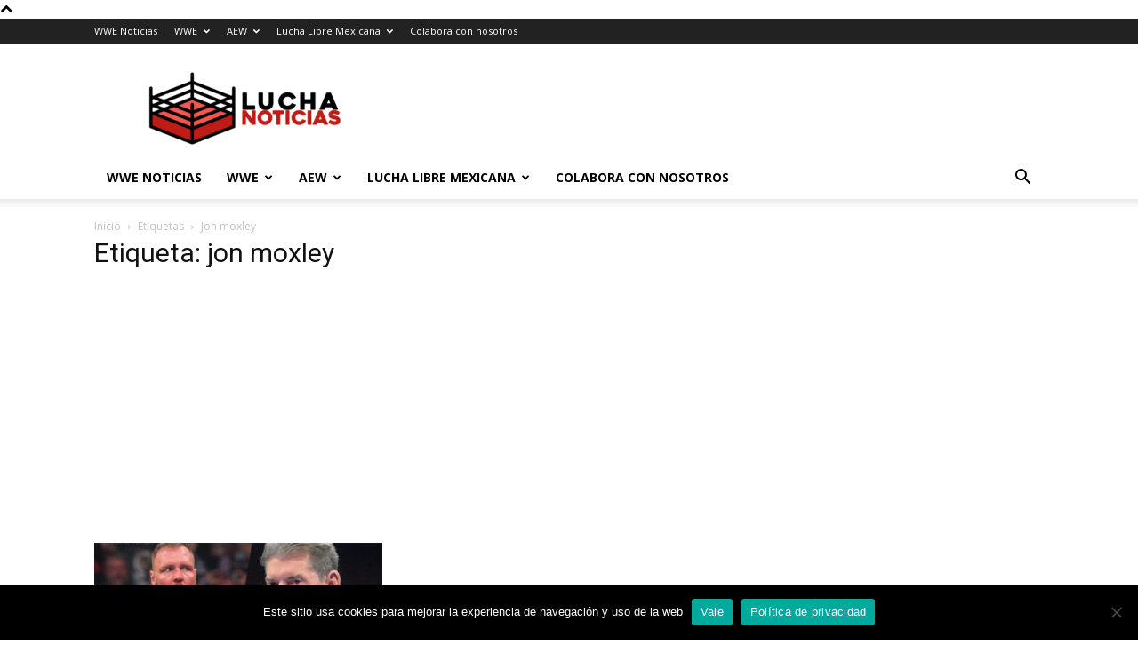

--- FILE ---
content_type: text/html; charset=UTF-8
request_url: https://luchanoticias.com/tag/jon-moxley/
body_size: 21893
content:
<!doctype html >
<!--[if IE 8]>    <html class="ie8" lang="en"> <![endif]-->
<!--[if IE 9]>    <html class="ie9" lang="en"> <![endif]-->
<!--[if gt IE 8]><!--> <html dir="ltr" lang="es" prefix="og: https://ogp.me/ns#"> <!--<![endif]-->
<head>
    
    <meta charset="UTF-8" />
    <meta name="viewport" content="width=device-width, initial-scale=1.0">
    <link rel="pingback" href="https://luchanoticias.com/xmlrpc.php" />
    	<style>img:is([sizes="auto" i], [sizes^="auto," i]) { contain-intrinsic-size: 3000px 1500px }</style>
	
		<!-- All in One SEO 4.6.0 - aioseo.com -->
		<title>jon moxley - Lucha Noticias</title>
		<meta name="robots" content="max-image-preview:large" />
		<link rel="canonical" href="https://luchanoticias.com/tag/jon-moxley/" />
		<meta name="generator" content="All in One SEO (AIOSEO) 4.6.0" />
		<script type="application/ld+json" class="aioseo-schema">
			{"@context":"https:\/\/schema.org","@graph":[{"@type":"BreadcrumbList","@id":"https:\/\/luchanoticias.com\/tag\/jon-moxley\/#breadcrumblist","itemListElement":[{"@type":"ListItem","@id":"https:\/\/luchanoticias.com\/#listItem","position":1,"name":"Inicio","item":"https:\/\/luchanoticias.com\/","nextItem":"https:\/\/luchanoticias.com\/tag\/jon-moxley\/#listItem"},{"@type":"ListItem","@id":"https:\/\/luchanoticias.com\/tag\/jon-moxley\/#listItem","position":2,"name":"jon moxley","previousItem":"https:\/\/luchanoticias.com\/#listItem"}]},{"@type":"CollectionPage","@id":"https:\/\/luchanoticias.com\/tag\/jon-moxley\/#collectionpage","url":"https:\/\/luchanoticias.com\/tag\/jon-moxley\/","name":"jon moxley - Lucha Noticias","inLanguage":"es-MX","isPartOf":{"@id":"https:\/\/luchanoticias.com\/#website"},"breadcrumb":{"@id":"https:\/\/luchanoticias.com\/tag\/jon-moxley\/#breadcrumblist"}},{"@type":"Organization","@id":"https:\/\/luchanoticias.com\/#organization","name":"Lucha Noticias","url":"https:\/\/luchanoticias.com\/"},{"@type":"WebSite","@id":"https:\/\/luchanoticias.com\/#website","url":"https:\/\/luchanoticias.com\/","name":"Lucha Noticias","description":"Lucha Noticias \u2013 WWE Noticias y Ultimos Rumores RAW, SmackDown, NXT, AAA ,CMLL","inLanguage":"es-MX","publisher":{"@id":"https:\/\/luchanoticias.com\/#organization"}}]}
		</script>
		<!-- All in One SEO -->

<link rel="icon" type="image/png" href="http://luchanoticias.com/wp-content/uploads/2021/11/Final-Rojo-PNG-257x300.png">
	<!-- This site is optimized with the Yoast SEO plugin v22.4 - https://yoast.com/wordpress/plugins/seo/ -->
	<meta name="description" content="Artículos realizados por Lucha Noticias con la etiqueta:" />
	<meta property="og:locale" content="es_MX" />
	<meta property="og:type" content="article" />
	<meta property="og:title" content="- Lucha Noticias" />
	<meta property="og:description" content="Artículos realizados por Lucha Noticias con la etiqueta:" />
	<meta property="og:url" content="https://luchanoticias.com/tag/jon-moxley/" />
	<meta property="og:site_name" content="Lucha Noticias" />
	<meta name="twitter:card" content="summary_large_image" />
	<meta name="twitter:site" content="@lucha_noticias" />
	<script type="application/ld+json" class="yoast-schema-graph">{"@context":"https://schema.org","@graph":[{"@type":"CollectionPage","@id":"https://luchanoticias.com/tag/jon-moxley/","url":"https://luchanoticias.com/tag/jon-moxley/","name":"- Lucha Noticias","isPartOf":{"@id":"https://luchanoticias.com/#website"},"primaryImageOfPage":{"@id":"https://luchanoticias.com/tag/jon-moxley/#primaryimage"},"image":{"@id":"https://luchanoticias.com/tag/jon-moxley/#primaryimage"},"thumbnailUrl":"https://luchanoticias.com/wp-content/uploads/2019/05/jon-moxley-2.jpg","description":"Artículos realizados por Lucha Noticias con la etiqueta:","inLanguage":"es"},{"@type":"ImageObject","inLanguage":"es","@id":"https://luchanoticias.com/tag/jon-moxley/#primaryimage","url":"https://luchanoticias.com/wp-content/uploads/2019/05/jon-moxley-2.jpg","contentUrl":"https://luchanoticias.com/wp-content/uploads/2019/05/jon-moxley-2.jpg","width":750,"height":393},{"@type":"WebSite","@id":"https://luchanoticias.com/#website","url":"https://luchanoticias.com/","name":"Lucha Noticias","description":"Lucha Noticias – WWE Noticias y Ultimos Rumores RAW, SmackDown, NXT, AAA ,CMLL","publisher":{"@id":"https://luchanoticias.com/#organization"},"potentialAction":[{"@type":"SearchAction","target":{"@type":"EntryPoint","urlTemplate":"https://luchanoticias.com/?s={search_term_string}"},"query-input":"required name=search_term_string"}],"inLanguage":"es"},{"@type":"Organization","@id":"https://luchanoticias.com/#organization","name":"Lucha Noticias","url":"https://luchanoticias.com/","logo":{"@type":"ImageObject","inLanguage":"es","@id":"https://luchanoticias.com/#/schema/logo/image/","url":"https://luchanoticias.com/wp-content/uploads/2021/11/FinalPNG-Horizaontal.png","contentUrl":"https://luchanoticias.com/wp-content/uploads/2021/11/FinalPNG-Horizaontal.png","width":2555,"height":1022,"caption":"Lucha Noticias"},"image":{"@id":"https://luchanoticias.com/#/schema/logo/image/"},"sameAs":["https://www.facebook.com/luchanoticias","https://twitter.com/lucha_noticias","https://www.instagram.com/luchanoticias/","https://youtube.com/c/LuchaNoticias"]}]}</script>
	<!-- / Yoast SEO plugin. -->


<link rel='dns-prefetch' href='//fonts.googleapis.com' />
<link rel="alternate" type="application/rss+xml" title="Lucha Noticias &raquo; Feed" href="https://luchanoticias.com/feed/" />
<link rel="alternate" type="application/rss+xml" title="Lucha Noticias &raquo; jon moxley RSS de la etiqueta" href="https://luchanoticias.com/tag/jon-moxley/feed/" />
		<!-- This site uses the Google Analytics by MonsterInsights plugin v8.25.0 - Using Analytics tracking - https://www.monsterinsights.com/ -->
							<script src="//www.googletagmanager.com/gtag/js?id=G-56RPD8K20W"  data-cfasync="false" data-wpfc-render="false" type="text/javascript" async></script>
			<script data-cfasync="false" data-wpfc-render="false" type="text/javascript">
				var mi_version = '8.25.0';
				var mi_track_user = true;
				var mi_no_track_reason = '';
								var MonsterInsightsDefaultLocations = {"page_location":"https:\/\/luchanoticias.com\/tag\/jon-moxley\/"};
				if ( typeof MonsterInsightsPrivacyGuardFilter === 'function' ) {
					var MonsterInsightsLocations = (typeof MonsterInsightsExcludeQuery === 'object') ? MonsterInsightsPrivacyGuardFilter( MonsterInsightsExcludeQuery ) : MonsterInsightsPrivacyGuardFilter( MonsterInsightsDefaultLocations );
				} else {
					var MonsterInsightsLocations = (typeof MonsterInsightsExcludeQuery === 'object') ? MonsterInsightsExcludeQuery : MonsterInsightsDefaultLocations;
				}

								var disableStrs = [
										'ga-disable-G-56RPD8K20W',
									];

				/* Function to detect opted out users */
				function __gtagTrackerIsOptedOut() {
					for (var index = 0; index < disableStrs.length; index++) {
						if (document.cookie.indexOf(disableStrs[index] + '=true') > -1) {
							return true;
						}
					}

					return false;
				}

				/* Disable tracking if the opt-out cookie exists. */
				if (__gtagTrackerIsOptedOut()) {
					for (var index = 0; index < disableStrs.length; index++) {
						window[disableStrs[index]] = true;
					}
				}

				/* Opt-out function */
				function __gtagTrackerOptout() {
					for (var index = 0; index < disableStrs.length; index++) {
						document.cookie = disableStrs[index] + '=true; expires=Thu, 31 Dec 2099 23:59:59 UTC; path=/';
						window[disableStrs[index]] = true;
					}
				}

				if ('undefined' === typeof gaOptout) {
					function gaOptout() {
						__gtagTrackerOptout();
					}
				}
								window.dataLayer = window.dataLayer || [];

				window.MonsterInsightsDualTracker = {
					helpers: {},
					trackers: {},
				};
				if (mi_track_user) {
					function __gtagDataLayer() {
						dataLayer.push(arguments);
					}

					function __gtagTracker(type, name, parameters) {
						if (!parameters) {
							parameters = {};
						}

						if (parameters.send_to) {
							__gtagDataLayer.apply(null, arguments);
							return;
						}

						if (type === 'event') {
														parameters.send_to = monsterinsights_frontend.v4_id;
							var hookName = name;
							if (typeof parameters['event_category'] !== 'undefined') {
								hookName = parameters['event_category'] + ':' + name;
							}

							if (typeof MonsterInsightsDualTracker.trackers[hookName] !== 'undefined') {
								MonsterInsightsDualTracker.trackers[hookName](parameters);
							} else {
								__gtagDataLayer('event', name, parameters);
							}
							
						} else {
							__gtagDataLayer.apply(null, arguments);
						}
					}

					__gtagTracker('js', new Date());
					__gtagTracker('set', {
						'developer_id.dZGIzZG': true,
											});
					if ( MonsterInsightsLocations.page_location ) {
						__gtagTracker('set', MonsterInsightsLocations);
					}
										__gtagTracker('config', 'G-56RPD8K20W', {"forceSSL":"true","link_attribution":"true"} );
															window.gtag = __gtagTracker;										(function () {
						/* https://developers.google.com/analytics/devguides/collection/analyticsjs/ */
						/* ga and __gaTracker compatibility shim. */
						var noopfn = function () {
							return null;
						};
						var newtracker = function () {
							return new Tracker();
						};
						var Tracker = function () {
							return null;
						};
						var p = Tracker.prototype;
						p.get = noopfn;
						p.set = noopfn;
						p.send = function () {
							var args = Array.prototype.slice.call(arguments);
							args.unshift('send');
							__gaTracker.apply(null, args);
						};
						var __gaTracker = function () {
							var len = arguments.length;
							if (len === 0) {
								return;
							}
							var f = arguments[len - 1];
							if (typeof f !== 'object' || f === null || typeof f.hitCallback !== 'function') {
								if ('send' === arguments[0]) {
									var hitConverted, hitObject = false, action;
									if ('event' === arguments[1]) {
										if ('undefined' !== typeof arguments[3]) {
											hitObject = {
												'eventAction': arguments[3],
												'eventCategory': arguments[2],
												'eventLabel': arguments[4],
												'value': arguments[5] ? arguments[5] : 1,
											}
										}
									}
									if ('pageview' === arguments[1]) {
										if ('undefined' !== typeof arguments[2]) {
											hitObject = {
												'eventAction': 'page_view',
												'page_path': arguments[2],
											}
										}
									}
									if (typeof arguments[2] === 'object') {
										hitObject = arguments[2];
									}
									if (typeof arguments[5] === 'object') {
										Object.assign(hitObject, arguments[5]);
									}
									if ('undefined' !== typeof arguments[1].hitType) {
										hitObject = arguments[1];
										if ('pageview' === hitObject.hitType) {
											hitObject.eventAction = 'page_view';
										}
									}
									if (hitObject) {
										action = 'timing' === arguments[1].hitType ? 'timing_complete' : hitObject.eventAction;
										hitConverted = mapArgs(hitObject);
										__gtagTracker('event', action, hitConverted);
									}
								}
								return;
							}

							function mapArgs(args) {
								var arg, hit = {};
								var gaMap = {
									'eventCategory': 'event_category',
									'eventAction': 'event_action',
									'eventLabel': 'event_label',
									'eventValue': 'event_value',
									'nonInteraction': 'non_interaction',
									'timingCategory': 'event_category',
									'timingVar': 'name',
									'timingValue': 'value',
									'timingLabel': 'event_label',
									'page': 'page_path',
									'location': 'page_location',
									'title': 'page_title',
									'referrer' : 'page_referrer',
								};
								for (arg in args) {
																		if (!(!args.hasOwnProperty(arg) || !gaMap.hasOwnProperty(arg))) {
										hit[gaMap[arg]] = args[arg];
									} else {
										hit[arg] = args[arg];
									}
								}
								return hit;
							}

							try {
								f.hitCallback();
							} catch (ex) {
							}
						};
						__gaTracker.create = newtracker;
						__gaTracker.getByName = newtracker;
						__gaTracker.getAll = function () {
							return [];
						};
						__gaTracker.remove = noopfn;
						__gaTracker.loaded = true;
						window['__gaTracker'] = __gaTracker;
					})();
									} else {
										console.log("");
					(function () {
						function __gtagTracker() {
							return null;
						}

						window['__gtagTracker'] = __gtagTracker;
						window['gtag'] = __gtagTracker;
					})();
									}
			</script>
				<!-- / Google Analytics by MonsterInsights -->
		<script type="text/javascript">
/* <![CDATA[ */
window._wpemojiSettings = {"baseUrl":"https:\/\/s.w.org\/images\/core\/emoji\/15.0.3\/72x72\/","ext":".png","svgUrl":"https:\/\/s.w.org\/images\/core\/emoji\/15.0.3\/svg\/","svgExt":".svg","source":{"concatemoji":"https:\/\/luchanoticias.com\/wp-includes\/js\/wp-emoji-release.min.js?ver=6.7.1"}};
/*! This file is auto-generated */
!function(i,n){var o,s,e;function c(e){try{var t={supportTests:e,timestamp:(new Date).valueOf()};sessionStorage.setItem(o,JSON.stringify(t))}catch(e){}}function p(e,t,n){e.clearRect(0,0,e.canvas.width,e.canvas.height),e.fillText(t,0,0);var t=new Uint32Array(e.getImageData(0,0,e.canvas.width,e.canvas.height).data),r=(e.clearRect(0,0,e.canvas.width,e.canvas.height),e.fillText(n,0,0),new Uint32Array(e.getImageData(0,0,e.canvas.width,e.canvas.height).data));return t.every(function(e,t){return e===r[t]})}function u(e,t,n){switch(t){case"flag":return n(e,"\ud83c\udff3\ufe0f\u200d\u26a7\ufe0f","\ud83c\udff3\ufe0f\u200b\u26a7\ufe0f")?!1:!n(e,"\ud83c\uddfa\ud83c\uddf3","\ud83c\uddfa\u200b\ud83c\uddf3")&&!n(e,"\ud83c\udff4\udb40\udc67\udb40\udc62\udb40\udc65\udb40\udc6e\udb40\udc67\udb40\udc7f","\ud83c\udff4\u200b\udb40\udc67\u200b\udb40\udc62\u200b\udb40\udc65\u200b\udb40\udc6e\u200b\udb40\udc67\u200b\udb40\udc7f");case"emoji":return!n(e,"\ud83d\udc26\u200d\u2b1b","\ud83d\udc26\u200b\u2b1b")}return!1}function f(e,t,n){var r="undefined"!=typeof WorkerGlobalScope&&self instanceof WorkerGlobalScope?new OffscreenCanvas(300,150):i.createElement("canvas"),a=r.getContext("2d",{willReadFrequently:!0}),o=(a.textBaseline="top",a.font="600 32px Arial",{});return e.forEach(function(e){o[e]=t(a,e,n)}),o}function t(e){var t=i.createElement("script");t.src=e,t.defer=!0,i.head.appendChild(t)}"undefined"!=typeof Promise&&(o="wpEmojiSettingsSupports",s=["flag","emoji"],n.supports={everything:!0,everythingExceptFlag:!0},e=new Promise(function(e){i.addEventListener("DOMContentLoaded",e,{once:!0})}),new Promise(function(t){var n=function(){try{var e=JSON.parse(sessionStorage.getItem(o));if("object"==typeof e&&"number"==typeof e.timestamp&&(new Date).valueOf()<e.timestamp+604800&&"object"==typeof e.supportTests)return e.supportTests}catch(e){}return null}();if(!n){if("undefined"!=typeof Worker&&"undefined"!=typeof OffscreenCanvas&&"undefined"!=typeof URL&&URL.createObjectURL&&"undefined"!=typeof Blob)try{var e="postMessage("+f.toString()+"("+[JSON.stringify(s),u.toString(),p.toString()].join(",")+"));",r=new Blob([e],{type:"text/javascript"}),a=new Worker(URL.createObjectURL(r),{name:"wpTestEmojiSupports"});return void(a.onmessage=function(e){c(n=e.data),a.terminate(),t(n)})}catch(e){}c(n=f(s,u,p))}t(n)}).then(function(e){for(var t in e)n.supports[t]=e[t],n.supports.everything=n.supports.everything&&n.supports[t],"flag"!==t&&(n.supports.everythingExceptFlag=n.supports.everythingExceptFlag&&n.supports[t]);n.supports.everythingExceptFlag=n.supports.everythingExceptFlag&&!n.supports.flag,n.DOMReady=!1,n.readyCallback=function(){n.DOMReady=!0}}).then(function(){return e}).then(function(){var e;n.supports.everything||(n.readyCallback(),(e=n.source||{}).concatemoji?t(e.concatemoji):e.wpemoji&&e.twemoji&&(t(e.twemoji),t(e.wpemoji)))}))}((window,document),window._wpemojiSettings);
/* ]]> */
</script>
<style id='wp-emoji-styles-inline-css' type='text/css'>

	img.wp-smiley, img.emoji {
		display: inline !important;
		border: none !important;
		box-shadow: none !important;
		height: 1em !important;
		width: 1em !important;
		margin: 0 0.07em !important;
		vertical-align: -0.1em !important;
		background: none !important;
		padding: 0 !important;
	}
</style>
<link rel='stylesheet' id='cookie-notice-front-css' href='https://luchanoticias.com/wp-content/plugins/cookie-notice/css/front.min.css?ver=2.4.16' type='text/css' media='all' />
<link rel='stylesheet' id='wpsm_team_b-font-awesome-front-css' href='https://luchanoticias.com/wp-content/plugins/team-builder/assets/css/font-awesome/css/font-awesome.min.css?ver=6.7.1' type='text/css' media='all' />
<link rel='stylesheet' id='wpsm_team_b_bootstrap-front-css' href='https://luchanoticias.com/wp-content/plugins/team-builder/assets/css/bootstrap-front.css?ver=6.7.1' type='text/css' media='all' />
<link rel='stylesheet' id='wpsm_team_b_team-css' href='https://luchanoticias.com/wp-content/plugins/team-builder/assets/css/team.css?ver=6.7.1' type='text/css' media='all' />
<link rel='stylesheet' id='wpsm_team_b_owl_carousel_min_css-css' href='https://luchanoticias.com/wp-content/plugins/team-builder/assets/css/owl.carousel.min.css?ver=6.7.1' type='text/css' media='all' />
<link rel='stylesheet' id='td-plugin-multi-purpose-css' href='https://luchanoticias.com/wp-content/plugins/td-composer/td-multi-purpose/style.css?ver=6217cd4d7820e3bfbc83cc495211f01b' type='text/css' media='all' />
<link rel='stylesheet' id='google-fonts-style-css' href='https://fonts.googleapis.com/css?family=Open+Sans%3A400%2C600%2C700%7CRoboto%3A400%2C500%2C700&#038;display=swap&#038;ver=12.6.5' type='text/css' media='all' />
<link rel='stylesheet' id='td-theme-css' href='https://luchanoticias.com/wp-content/themes/Newspaper/style.css?ver=12.6.5' type='text/css' media='all' />
<style id='td-theme-inline-css' type='text/css'>@media (max-width:767px){.td-header-desktop-wrap{display:none}}@media (min-width:767px){.td-header-mobile-wrap{display:none}}</style>
<link rel='stylesheet' id='td-legacy-framework-front-style-css' href='https://luchanoticias.com/wp-content/plugins/td-composer/legacy/Newspaper/assets/css/td_legacy_main.css?ver=6217cd4d7820e3bfbc83cc495211f01b' type='text/css' media='all' />
<link rel='stylesheet' id='td-standard-pack-framework-front-style-css' href='https://luchanoticias.com/wp-content/plugins/td-standard-pack/Newspaper/assets/css/td_standard_pack_main.css?ver=4a3a1b49b2d9e88d0d2e7189313f4145' type='text/css' media='all' />
<link rel='stylesheet' id='tdb_style_cloud_templates_front-css' href='https://luchanoticias.com/wp-content/plugins/td-cloud-library/assets/css/tdb_main.css?ver=be262a20ca49ba5e513ad6176c77b975' type='text/css' media='all' />
<script type="text/javascript" src="https://luchanoticias.com/wp-content/plugins/google-analytics-for-wordpress/assets/js/frontend-gtag.min.js?ver=8.25.0" id="monsterinsights-frontend-script-js"></script>
<script data-cfasync="false" data-wpfc-render="false" type="text/javascript" id='monsterinsights-frontend-script-js-extra'>/* <![CDATA[ */
var monsterinsights_frontend = {"js_events_tracking":"true","download_extensions":"doc,pdf,ppt,zip,xls,docx,pptx,xlsx","inbound_paths":"[{\"path\":\"\\\/go\\\/\",\"label\":\"affiliate\"},{\"path\":\"\\\/recommend\\\/\",\"label\":\"affiliate\"}]","home_url":"https:\/\/luchanoticias.com","hash_tracking":"false","v4_id":"G-56RPD8K20W"};/* ]]> */
</script>
<script type="text/javascript" src="https://luchanoticias.com/wp-includes/js/jquery/jquery.min.js?ver=3.7.1" id="jquery-core-js"></script>
<script type="text/javascript" src="https://luchanoticias.com/wp-includes/js/jquery/jquery-migrate.min.js?ver=3.4.1" id="jquery-migrate-js"></script>
<script type="text/javascript" src="https://luchanoticias.com/wp-content/plugins/team-builder/assets/js/owl.carousel.min.js?ver=6.7.1" id="wpsm_team_b_owl_carousel_min_js-js"></script>
<link rel="https://api.w.org/" href="https://luchanoticias.com/wp-json/" /><link rel="alternate" title="JSON" type="application/json" href="https://luchanoticias.com/wp-json/wp/v2/tags/157" /><link rel="EditURI" type="application/rsd+xml" title="RSD" href="https://luchanoticias.com/xmlrpc.php?rsd" />
<meta name="generator" content="WordPress 6.7.1" />
<meta property="fb:app_id" content="1407523455931288"/>    <script>
        window.tdb_global_vars = {"wpRestUrl":"https:\/\/luchanoticias.com\/wp-json\/","permalinkStructure":"\/%postname%\/"};
        window.tdb_p_autoload_vars = {"isAjax":false,"isAdminBarShowing":false,"autoloadScrollPercent":50};
    </script>
    
    <style id="tdb-global-colors">:root{--accent-color:#fff}</style>
	

<!-- JS generated by theme -->

<script>
    
    

	    var tdBlocksArray = []; //here we store all the items for the current page

	    // td_block class - each ajax block uses a object of this class for requests
	    function tdBlock() {
		    this.id = '';
		    this.block_type = 1; //block type id (1-234 etc)
		    this.atts = '';
		    this.td_column_number = '';
		    this.td_current_page = 1; //
		    this.post_count = 0; //from wp
		    this.found_posts = 0; //from wp
		    this.max_num_pages = 0; //from wp
		    this.td_filter_value = ''; //current live filter value
		    this.is_ajax_running = false;
		    this.td_user_action = ''; // load more or infinite loader (used by the animation)
		    this.header_color = '';
		    this.ajax_pagination_infinite_stop = ''; //show load more at page x
	    }

        // td_js_generator - mini detector
        ( function () {
            var htmlTag = document.getElementsByTagName("html")[0];

	        if ( navigator.userAgent.indexOf("MSIE 10.0") > -1 ) {
                htmlTag.className += ' ie10';
            }

            if ( !!navigator.userAgent.match(/Trident.*rv\:11\./) ) {
                htmlTag.className += ' ie11';
            }

	        if ( navigator.userAgent.indexOf("Edge") > -1 ) {
                htmlTag.className += ' ieEdge';
            }

            if ( /(iPad|iPhone|iPod)/g.test(navigator.userAgent) ) {
                htmlTag.className += ' td-md-is-ios';
            }

            var user_agent = navigator.userAgent.toLowerCase();
            if ( user_agent.indexOf("android") > -1 ) {
                htmlTag.className += ' td-md-is-android';
            }

            if ( -1 !== navigator.userAgent.indexOf('Mac OS X')  ) {
                htmlTag.className += ' td-md-is-os-x';
            }

            if ( /chrom(e|ium)/.test(navigator.userAgent.toLowerCase()) ) {
               htmlTag.className += ' td-md-is-chrome';
            }

            if ( -1 !== navigator.userAgent.indexOf('Firefox') ) {
                htmlTag.className += ' td-md-is-firefox';
            }

            if ( -1 !== navigator.userAgent.indexOf('Safari') && -1 === navigator.userAgent.indexOf('Chrome') ) {
                htmlTag.className += ' td-md-is-safari';
            }

            if( -1 !== navigator.userAgent.indexOf('IEMobile') ){
                htmlTag.className += ' td-md-is-iemobile';
            }

        })();

        var tdLocalCache = {};

        ( function () {
            "use strict";

            tdLocalCache = {
                data: {},
                remove: function (resource_id) {
                    delete tdLocalCache.data[resource_id];
                },
                exist: function (resource_id) {
                    return tdLocalCache.data.hasOwnProperty(resource_id) && tdLocalCache.data[resource_id] !== null;
                },
                get: function (resource_id) {
                    return tdLocalCache.data[resource_id];
                },
                set: function (resource_id, cachedData) {
                    tdLocalCache.remove(resource_id);
                    tdLocalCache.data[resource_id] = cachedData;
                }
            };
        })();

    
    
var td_viewport_interval_list=[{"limitBottom":767,"sidebarWidth":228},{"limitBottom":1018,"sidebarWidth":300},{"limitBottom":1140,"sidebarWidth":324}];
var td_animation_stack_effect="type0";
var tds_animation_stack=true;
var td_animation_stack_specific_selectors=".entry-thumb, img, .td-lazy-img";
var td_animation_stack_general_selectors=".td-animation-stack img, .td-animation-stack .entry-thumb, .post img, .td-animation-stack .td-lazy-img";
var tdc_is_installed="yes";
var td_ajax_url="https:\/\/luchanoticias.com\/wp-admin\/admin-ajax.php?td_theme_name=Newspaper&v=12.6.5";
var td_get_template_directory_uri="https:\/\/luchanoticias.com\/wp-content\/plugins\/td-composer\/legacy\/common";
var tds_snap_menu="";
var tds_logo_on_sticky="";
var tds_header_style="";
var td_please_wait="Por favor espera...";
var td_email_user_pass_incorrect="Usuario o contrase\u00f1a incorrecta!";
var td_email_user_incorrect="Correo electr\u00f3nico o nombre de usuario incorrecto!";
var td_email_incorrect="Email incorrecto!";
var td_user_incorrect="Username incorrect!";
var td_email_user_empty="Email or username empty!";
var td_pass_empty="Pass empty!";
var td_pass_pattern_incorrect="Invalid Pass Pattern!";
var td_retype_pass_incorrect="Retyped Pass incorrect!";
var tds_more_articles_on_post_enable="show";
var tds_more_articles_on_post_time_to_wait="";
var tds_more_articles_on_post_pages_distance_from_top=0;
var tds_captcha="";
var tds_theme_color_site_wide="#4db2ec";
var tds_smart_sidebar="";
var tdThemeName="Newspaper";
var tdThemeNameWl="Newspaper";
var td_magnific_popup_translation_tPrev="Anterior (tecla de flecha izquierda)";
var td_magnific_popup_translation_tNext="Siguiente (tecla de flecha derecha)";
var td_magnific_popup_translation_tCounter="%curr% de %total%";
var td_magnific_popup_translation_ajax_tError="El contenido de %url% no pudo cargarse.";
var td_magnific_popup_translation_image_tError="La imagen #%curr% no pudo cargarse.";
var tdBlockNonce="1d8959510e";
var tdMobileMenu="enabled";
var tdMobileSearch="enabled";
var tdDateNamesI18n={"month_names":["enero","febrero","marzo","abril","mayo","junio","julio","agosto","septiembre","octubre","noviembre","diciembre"],"month_names_short":["Ene","Feb","Mar","Abr","May","Jun","Jul","Ago","Sep","Oct","Nov","Dic"],"day_names":["domingo","lunes","martes","mi\u00e9rcoles","jueves","viernes","s\u00e1bado"],"day_names_short":["dom","lun","mar","mi\u00e9","jue","vie","s\u00e1b"]};
var tdb_modal_confirm="Save";
var tdb_modal_cancel="Cancel";
var tdb_modal_confirm_alt="Yes";
var tdb_modal_cancel_alt="No";
var td_ad_background_click_link="";
var td_ad_background_click_target="";
</script>


<!-- Header style compiled by theme -->

<style>body,p{font-family:Verdana,Geneva,sans-serif}.td-footer-wrapper::before{background-size:cover}.td-footer-wrapper::before{background-position:center center}body,p{font-family:Verdana,Geneva,sans-serif}.td-footer-wrapper::before{background-size:cover}.td-footer-wrapper::before{background-position:center center}</style>




<script type="application/ld+json">
    {
        "@context": "https://schema.org",
        "@type": "BreadcrumbList",
        "itemListElement": [
            {
                "@type": "ListItem",
                "position": 1,
                "item": {
                    "@type": "WebSite",
                    "@id": "https://luchanoticias.com/",
                    "name": "Inicio"
                }
            },
            {
                "@type": "ListItem",
                "position": 2,
                    "item": {
                    "@type": "WebPage",
                    "@id": "https://luchanoticias.com/tag/jon-moxley/",
                    "name": "Jon moxley"
                }
            }    
        ]
    }
</script>
<link rel="icon" href="https://luchanoticias.com/wp-content/uploads/2021/11/cropped-Final-Rojo-PNG-32x32.png" sizes="32x32" />
<link rel="icon" href="https://luchanoticias.com/wp-content/uploads/2021/11/cropped-Final-Rojo-PNG-192x192.png" sizes="192x192" />
<link rel="apple-touch-icon" href="https://luchanoticias.com/wp-content/uploads/2021/11/cropped-Final-Rojo-PNG-180x180.png" />
<meta name="msapplication-TileImage" content="https://luchanoticias.com/wp-content/uploads/2021/11/cropped-Final-Rojo-PNG-270x270.png" />

<!-- Button style compiled by theme -->

<style></style>

	<style id="tdw-css-placeholder"></style><style id="wpforms-css-vars-root">
				:root {
					--wpforms-field-border-radius: 3px;
--wpforms-field-background-color: #ffffff;
--wpforms-field-border-color: rgba( 0, 0, 0, 0.25 );
--wpforms-field-text-color: rgba( 0, 0, 0, 0.7 );
--wpforms-label-color: rgba( 0, 0, 0, 0.85 );
--wpforms-label-sublabel-color: rgba( 0, 0, 0, 0.55 );
--wpforms-label-error-color: #d63637;
--wpforms-button-border-radius: 3px;
--wpforms-button-background-color: #066aab;
--wpforms-button-text-color: #ffffff;
--wpforms-page-break-color: #066aab;
--wpforms-field-size-input-height: 43px;
--wpforms-field-size-input-spacing: 15px;
--wpforms-field-size-font-size: 16px;
--wpforms-field-size-line-height: 19px;
--wpforms-field-size-padding-h: 14px;
--wpforms-field-size-checkbox-size: 16px;
--wpforms-field-size-sublabel-spacing: 5px;
--wpforms-field-size-icon-size: 1;
--wpforms-label-size-font-size: 16px;
--wpforms-label-size-line-height: 19px;
--wpforms-label-size-sublabel-font-size: 14px;
--wpforms-label-size-sublabel-line-height: 17px;
--wpforms-button-size-font-size: 17px;
--wpforms-button-size-height: 41px;
--wpforms-button-size-padding-h: 15px;
--wpforms-button-size-margin-top: 10px;

				}
			</style></head>

<body class="archive tag tag-jon-moxley tag-157 cookies-not-set td-standard-pack global-block-template-1 td-animation-stack-type0 td-full-layout" itemscope="itemscope" itemtype="https://schema.org/WebPage">

<div class="td-scroll-up td-hide-scroll-up-on-mob" data-style="style1"><i class="td-icon-menu-up"></i></div>
    <div class="td-menu-background" style="visibility:hidden"></div>
<div id="td-mobile-nav" style="visibility:hidden">
    <div class="td-mobile-container">
        <!-- mobile menu top section -->
        <div class="td-menu-socials-wrap">
            <!-- socials -->
            <div class="td-menu-socials">
                
        <span class="td-social-icon-wrap">
            <a target="_blank" href="https://www.facebook.com/luchanoticias" title="Facebook">
                <i class="td-icon-font td-icon-facebook"></i>
                <span style="display: none">Facebook</span>
            </a>
        </span>
        <span class="td-social-icon-wrap">
            <a target="_blank" href="https://www.instagram.com/luchanoticias/" title="Instagram">
                <i class="td-icon-font td-icon-instagram"></i>
                <span style="display: none">Instagram</span>
            </a>
        </span>
        <span class="td-social-icon-wrap">
            <a target="_blank" href="http://twitter.com/lucha_noticias" title="Twitter">
                <i class="td-icon-font td-icon-twitter"></i>
                <span style="display: none">Twitter</span>
            </a>
        </span>            </div>
            <!-- close button -->
            <div class="td-mobile-close">
                <span><i class="td-icon-close-mobile"></i></span>
            </div>
        </div>

        <!-- login section -->
        
        <!-- menu section -->
        <div class="td-mobile-content">
            <div class="menu-pricinpal-container"><ul id="menu-pricinpal" class="td-mobile-main-menu"><li id="menu-item-49119" class="menu-item menu-item-type-taxonomy menu-item-object-category menu-item-first menu-item-49119"><a href="https://luchanoticias.com/wwe/wwe-noticias/">WWE Noticias</a></li>
<li id="menu-item-49120" class="menu-item menu-item-type-taxonomy menu-item-object-category menu-item-has-children menu-item-49120"><a href="https://luchanoticias.com/wwe/">WWE<i class="td-icon-menu-right td-element-after"></i></a>
<ul class="sub-menu">
	<li id="menu-item-49121" class="menu-item menu-item-type-taxonomy menu-item-object-category menu-item-49121"><a href="https://luchanoticias.com/wwe/royal-rumble/">Royal Rumble</a></li>
	<li id="menu-item-49225" class="menu-item menu-item-type-taxonomy menu-item-object-category menu-item-49225"><a href="https://luchanoticias.com/wwe/raw/">WWE RAW</a></li>
	<li id="menu-item-49124" class="menu-item menu-item-type-taxonomy menu-item-object-category menu-item-49124"><a href="https://luchanoticias.com/wwe/smackdown/">SmackDown</a></li>
	<li id="menu-item-49122" class="menu-item menu-item-type-taxonomy menu-item-object-category menu-item-49122"><a href="https://luchanoticias.com/wwe/nxt/">WWE NXT</a></li>
	<li id="menu-item-49123" class="menu-item menu-item-type-taxonomy menu-item-object-category menu-item-49123"><a href="https://luchanoticias.com/wwe/wrestlemania/">WrestleMania</a></li>
	<li id="menu-item-64597" class="menu-item menu-item-type-taxonomy menu-item-object-category menu-item-64597"><a href="https://luchanoticias.com/wwe/survivor-series/">Survivor Series</a></li>
	<li id="menu-item-64596" class="menu-item menu-item-type-taxonomy menu-item-object-category menu-item-64596"><a href="https://luchanoticias.com/wwe/summerslam/">SummerSlam</a></li>
</ul>
</li>
<li id="menu-item-49125" class="menu-item menu-item-type-taxonomy menu-item-object-category menu-item-has-children menu-item-49125"><a href="https://luchanoticias.com/aew/">AEW<i class="td-icon-menu-right td-element-after"></i></a>
<ul class="sub-menu">
	<li id="menu-item-49226" class="menu-item menu-item-type-taxonomy menu-item-object-category menu-item-49226"><a href="https://luchanoticias.com/aew/noticias/">AEW Noticias</a></li>
</ul>
</li>
<li id="menu-item-49126" class="menu-item menu-item-type-taxonomy menu-item-object-category menu-item-has-children menu-item-49126"><a href="https://luchanoticias.com/lucha-libre-mexicana/">Lucha Libre Mexicana<i class="td-icon-menu-right td-element-after"></i></a>
<ul class="sub-menu">
	<li id="menu-item-49127" class="menu-item menu-item-type-taxonomy menu-item-object-category menu-item-49127"><a href="https://luchanoticias.com/lucha-libre-mexicana/aaa/">AAA</a></li>
</ul>
</li>
<li id="menu-item-49128" class="menu-item menu-item-type-post_type menu-item-object-page menu-item-49128"><a href="https://luchanoticias.com/colabora-con-nosotros/">Colabora con nosotros</a></li>
</ul></div>        </div>
    </div>

    <!-- register/login section -->
    </div><div class="td-search-background" style="visibility:hidden"></div>
<div class="td-search-wrap-mob" style="visibility:hidden">
	<div class="td-drop-down-search">
		<form method="get" class="td-search-form" action="https://luchanoticias.com/">
			<!-- close button -->
			<div class="td-search-close">
				<span><i class="td-icon-close-mobile"></i></span>
			</div>
			<div role="search" class="td-search-input">
				<span>Buscar</span>
				<input id="td-header-search-mob" type="text" value="" name="s" autocomplete="off" />
			</div>
		</form>
		<div id="td-aj-search-mob" class="td-ajax-search-flex"></div>
	</div>
</div>

    <div id="td-outer-wrap" class="td-theme-wrap">
    
        
            <div class="tdc-header-wrap ">

            <!--
Header style 1
-->


<div class="td-header-wrap td-header-style-1 ">
    
    <div class="td-header-top-menu-full td-container-wrap ">
        <div class="td-container td-header-row td-header-top-menu">
            
    <div class="top-bar-style-1">
        
<div class="td-header-sp-top-menu">


	<div class="menu-top-container"><ul id="menu-pricinpal-1" class="top-header-menu"><li class="menu-item menu-item-type-taxonomy menu-item-object-category menu-item-first td-menu-item td-normal-menu menu-item-49119"><a href="https://luchanoticias.com/wwe/wwe-noticias/">WWE Noticias</a></li>
<li class="menu-item menu-item-type-taxonomy menu-item-object-category menu-item-has-children td-menu-item td-normal-menu menu-item-49120"><a href="https://luchanoticias.com/wwe/">WWE</a>
<ul class="sub-menu">
	<li class="menu-item menu-item-type-taxonomy menu-item-object-category td-menu-item td-normal-menu menu-item-49121"><a href="https://luchanoticias.com/wwe/royal-rumble/">Royal Rumble</a></li>
	<li class="menu-item menu-item-type-taxonomy menu-item-object-category td-menu-item td-normal-menu menu-item-49225"><a href="https://luchanoticias.com/wwe/raw/">WWE RAW</a></li>
	<li class="menu-item menu-item-type-taxonomy menu-item-object-category td-menu-item td-normal-menu menu-item-49124"><a href="https://luchanoticias.com/wwe/smackdown/">SmackDown</a></li>
	<li class="menu-item menu-item-type-taxonomy menu-item-object-category td-menu-item td-normal-menu menu-item-49122"><a href="https://luchanoticias.com/wwe/nxt/">WWE NXT</a></li>
	<li class="menu-item menu-item-type-taxonomy menu-item-object-category td-menu-item td-normal-menu menu-item-49123"><a href="https://luchanoticias.com/wwe/wrestlemania/">WrestleMania</a></li>
	<li class="menu-item menu-item-type-taxonomy menu-item-object-category td-menu-item td-normal-menu menu-item-64597"><a href="https://luchanoticias.com/wwe/survivor-series/">Survivor Series</a></li>
	<li class="menu-item menu-item-type-taxonomy menu-item-object-category td-menu-item td-normal-menu menu-item-64596"><a href="https://luchanoticias.com/wwe/summerslam/">SummerSlam</a></li>
</ul>
</li>
<li class="menu-item menu-item-type-taxonomy menu-item-object-category menu-item-has-children td-menu-item td-normal-menu menu-item-49125"><a href="https://luchanoticias.com/aew/">AEW</a>
<ul class="sub-menu">
	<li class="menu-item menu-item-type-taxonomy menu-item-object-category td-menu-item td-normal-menu menu-item-49226"><a href="https://luchanoticias.com/aew/noticias/">AEW Noticias</a></li>
</ul>
</li>
<li class="menu-item menu-item-type-taxonomy menu-item-object-category menu-item-has-children td-menu-item td-normal-menu menu-item-49126"><a href="https://luchanoticias.com/lucha-libre-mexicana/">Lucha Libre Mexicana</a>
<ul class="sub-menu">
	<li class="menu-item menu-item-type-taxonomy menu-item-object-category td-menu-item td-normal-menu menu-item-49127"><a href="https://luchanoticias.com/lucha-libre-mexicana/aaa/">AAA</a></li>
</ul>
</li>
<li class="menu-item menu-item-type-post_type menu-item-object-page td-menu-item td-normal-menu menu-item-49128"><a href="https://luchanoticias.com/colabora-con-nosotros/">Colabora con nosotros</a></li>
</ul></div></div>
        <div class="td-header-sp-top-widget">
    
    </div>

    </div>

<!-- LOGIN MODAL -->

                <div id="login-form" class="white-popup-block mfp-hide mfp-with-anim td-login-modal-wrap">
                    <div class="td-login-wrap">
                        <a href="#" aria-label="Back" class="td-back-button"><i class="td-icon-modal-back"></i></a>
                        <div id="td-login-div" class="td-login-form-div td-display-block">
                            <div class="td-login-panel-title">Registrarse</div>
                            <div class="td-login-panel-descr">¡Bienvenido! Ingresa en tu cuenta</div>
                            <div class="td_display_err"></div>
                            <form id="loginForm" action="#" method="post">
                                <div class="td-login-inputs"><input class="td-login-input" autocomplete="username" type="text" name="login_email" id="login_email" value="" required><label for="login_email">tu nombre de usuario</label></div>
                                <div class="td-login-inputs"><input class="td-login-input" autocomplete="current-password" type="password" name="login_pass" id="login_pass" value="" required><label for="login_pass">tu contraseña</label></div>
                                <input type="button"  name="login_button" id="login_button" class="wpb_button btn td-login-button" value="Iniciar sesión">
                                
                            </form>

                            

                            <div class="td-login-info-text"><a href="#" id="forgot-pass-link">Forgot your password? Get help</a></div>
                            
                            
                            
                            
                        </div>

                        

                         <div id="td-forgot-pass-div" class="td-login-form-div td-display-none">
                            <div class="td-login-panel-title">Recuperación de contraseña</div>
                            <div class="td-login-panel-descr">Recupera tu contraseña</div>
                            <div class="td_display_err"></div>
                            <form id="forgotpassForm" action="#" method="post">
                                <div class="td-login-inputs"><input class="td-login-input" type="text" name="forgot_email" id="forgot_email" value="" required><label for="forgot_email">tu correo electrónico</label></div>
                                <input type="button" name="forgot_button" id="forgot_button" class="wpb_button btn td-login-button" value="Enviar mi contraseña">
                            </form>
                            <div class="td-login-info-text">Se te ha enviado una contraseña por correo electrónico.</div>
                        </div>
                        
                        
                    </div>
                </div>
                        </div>
    </div>

    <div class="td-banner-wrap-full td-logo-wrap-full td-container-wrap ">
        <div class="td-container td-header-row td-header-header">
            <div class="td-header-sp-logo">
                        <a class="td-main-logo" href="https://luchanoticias.com/">
            <img class="td-retina-data" data-retina="http://luchanoticias.com/wp-content/uploads/2021/11/FinalPNG-Horizaontal-300x120.png" src="http://luchanoticias.com/wp-content/uploads/2021/11/FinalPNG-Horizaontal-300x120.png" alt="WWE Noticias, AEW, CMLL, AAA y toda la información de Lucha Libre en Español"  width="" height=""/>
            <span class="td-visual-hidden">Lucha Noticias</span>
        </a>
                </div>
                    </div>
    </div>

    <div class="td-header-menu-wrap-full td-container-wrap ">
        
        <div class="td-header-menu-wrap td-header-gradient ">
            <div class="td-container td-header-row td-header-main-menu">
                <div id="td-header-menu" role="navigation">
        <div id="td-top-mobile-toggle"><a href="#" role="button" aria-label="Menu"><i class="td-icon-font td-icon-mobile"></i></a></div>
        <div class="td-main-menu-logo td-logo-in-header">
        		<a class="td-mobile-logo td-sticky-disable" aria-label="Logo" href="https://luchanoticias.com/">
			<img class="td-retina-data" data-retina="http://luchanoticias.com/wp-content/uploads/2021/11/FinalPNG-Horizaontal-300x120.png" src="http://luchanoticias.com/wp-content/uploads/2021/11/FinalPNG-Horizaontal-300x120.png" alt="WWE Noticias, AEW, CMLL, AAA y toda la información de Lucha Libre en Español"  width="" height=""/>
		</a>
			<a class="td-header-logo td-sticky-disable" aria-label="Logo" href="https://luchanoticias.com/">
			<img class="td-retina-data" data-retina="http://luchanoticias.com/wp-content/uploads/2021/11/FinalPNG-Horizaontal-300x120.png" src="http://luchanoticias.com/wp-content/uploads/2021/11/FinalPNG-Horizaontal-300x120.png" alt="WWE Noticias, AEW, CMLL, AAA y toda la información de Lucha Libre en Español"  width="" height=""/>
		</a>
	    </div>
    <div class="menu-pricinpal-container"><ul id="menu-pricinpal-2" class="sf-menu"><li class="menu-item menu-item-type-taxonomy menu-item-object-category menu-item-first td-menu-item td-normal-menu menu-item-49119"><a href="https://luchanoticias.com/wwe/wwe-noticias/">WWE Noticias</a></li>
<li class="menu-item menu-item-type-taxonomy menu-item-object-category menu-item-has-children td-menu-item td-normal-menu menu-item-49120"><a href="https://luchanoticias.com/wwe/">WWE</a>
<ul class="sub-menu">
	<li class="menu-item menu-item-type-taxonomy menu-item-object-category td-menu-item td-normal-menu menu-item-49121"><a href="https://luchanoticias.com/wwe/royal-rumble/">Royal Rumble</a></li>
	<li class="menu-item menu-item-type-taxonomy menu-item-object-category td-menu-item td-normal-menu menu-item-49225"><a href="https://luchanoticias.com/wwe/raw/">WWE RAW</a></li>
	<li class="menu-item menu-item-type-taxonomy menu-item-object-category td-menu-item td-normal-menu menu-item-49124"><a href="https://luchanoticias.com/wwe/smackdown/">SmackDown</a></li>
	<li class="menu-item menu-item-type-taxonomy menu-item-object-category td-menu-item td-normal-menu menu-item-49122"><a href="https://luchanoticias.com/wwe/nxt/">WWE NXT</a></li>
	<li class="menu-item menu-item-type-taxonomy menu-item-object-category td-menu-item td-normal-menu menu-item-49123"><a href="https://luchanoticias.com/wwe/wrestlemania/">WrestleMania</a></li>
	<li class="menu-item menu-item-type-taxonomy menu-item-object-category td-menu-item td-normal-menu menu-item-64597"><a href="https://luchanoticias.com/wwe/survivor-series/">Survivor Series</a></li>
	<li class="menu-item menu-item-type-taxonomy menu-item-object-category td-menu-item td-normal-menu menu-item-64596"><a href="https://luchanoticias.com/wwe/summerslam/">SummerSlam</a></li>
</ul>
</li>
<li class="menu-item menu-item-type-taxonomy menu-item-object-category menu-item-has-children td-menu-item td-normal-menu menu-item-49125"><a href="https://luchanoticias.com/aew/">AEW</a>
<ul class="sub-menu">
	<li class="menu-item menu-item-type-taxonomy menu-item-object-category td-menu-item td-normal-menu menu-item-49226"><a href="https://luchanoticias.com/aew/noticias/">AEW Noticias</a></li>
</ul>
</li>
<li class="menu-item menu-item-type-taxonomy menu-item-object-category menu-item-has-children td-menu-item td-normal-menu menu-item-49126"><a href="https://luchanoticias.com/lucha-libre-mexicana/">Lucha Libre Mexicana</a>
<ul class="sub-menu">
	<li class="menu-item menu-item-type-taxonomy menu-item-object-category td-menu-item td-normal-menu menu-item-49127"><a href="https://luchanoticias.com/lucha-libre-mexicana/aaa/">AAA</a></li>
</ul>
</li>
<li class="menu-item menu-item-type-post_type menu-item-object-page td-menu-item td-normal-menu menu-item-49128"><a href="https://luchanoticias.com/colabora-con-nosotros/">Colabora con nosotros</a></li>
</ul></div></div>


    <div class="header-search-wrap">
        <div class="td-search-btns-wrap">
            <a id="td-header-search-button" href="#" role="button" aria-label="Search" class="dropdown-toggle " data-toggle="dropdown"><i class="td-icon-search"></i></a>
                            <a id="td-header-search-button-mob" href="#" role="button" aria-label="Search" class="dropdown-toggle " data-toggle="dropdown"><i class="td-icon-search"></i></a>
                    </div>

        <div class="td-drop-down-search" aria-labelledby="td-header-search-button">
            <form method="get" class="td-search-form" action="https://luchanoticias.com/">
                <div role="search" class="td-head-form-search-wrap">
                    <input id="td-header-search" type="text" value="" name="s" autocomplete="off" /><input class="wpb_button wpb_btn-inverse btn" type="submit" id="td-header-search-top" value="Buscar" />
                </div>
            </form>
            <div id="td-aj-search"></div>
        </div>
    </div>

            </div>
        </div>
    </div>

</div>
            </div>

            
<div class="td-main-content-wrap td-container-wrap">

    <div class="td-container ">
        <div class="td-crumb-container">
            <div class="entry-crumbs"><span><a title="" class="entry-crumb" href="https://luchanoticias.com/">Inicio</a></span> <i class="td-icon-right td-bread-sep td-bred-no-url-last"></i> <span class="td-bred-no-url-last">Etiquetas</span> <i class="td-icon-right td-bread-sep td-bred-no-url-last"></i> <span class="td-bred-no-url-last">Jon moxley</span></div>        </div>
        <div class="td-pb-row">
                                    <div class="td-pb-span8 td-main-content">
                            <div class="td-ss-main-content">
                                <div class="td-page-header">
                                    <h1 class="entry-title td-page-title">
                                        <span>Etiqueta: jon moxley</span>
                                    </h1>
                                </div>
                                <div class='code-block code-block-1' style='margin: 8px 0; clear: both;'>
<script async src="https://pagead2.googlesyndication.com/pagead/js/adsbygoogle.js"></script>
<!-- Top Bar Notas -->
<ins class="adsbygoogle"
     style="display:block"
     data-ad-client="ca-pub-6235356022470264"
     data-ad-slot="8381070283"
     data-ad-format="auto"></ins>
<script>
     (adsbygoogle = window.adsbygoogle || []).push({});
</script></div>


	<div class="td-block-row">

	<div class="td-block-span6">
<!-- module -->
        <div class="td_module_1 td_module_wrap td-animation-stack">
            <div class="td-module-image">
                <div class="td-module-thumb"><a href="https://luchanoticias.com/cuando-se-entero-wwe-de-que-jon-moxley-estaria-en-aew/"  rel="bookmark" class="td-image-wrap " title="¿Cuándo se enteró WWE de que Jon Moxley estaría en AEW?" ><img class="entry-thumb" src="[data-uri]" alt="" title="¿Cuándo se enteró WWE de que Jon Moxley estaría en AEW?" data-type="image_tag" data-img-url="https://luchanoticias.com/wp-content/uploads/2019/05/jon-moxley-2-324x160.jpg"  width="324" height="160" /></a></div>                            </div>
            <h3 class="entry-title td-module-title"><a href="https://luchanoticias.com/cuando-se-entero-wwe-de-que-jon-moxley-estaria-en-aew/"  rel="bookmark" title="¿Cuándo se enteró WWE de que Jon Moxley estaría en AEW?">¿Cuándo se enteró WWE de que Jon Moxley estaría en AEW?</a></h3>
            <div class="td-module-meta-info">
                <span class="td-post-author-name"><a href="https://luchanoticias.com/author/choby/">Alejandro Jimenez</a> <span>-</span> </span>                <span class="td-post-date"><time class="entry-date updated td-module-date" datetime="2019-05-30T12:36:13-05:00" >mayo 30, 2019</time></span>                <span class="td-module-comments"><a href="https://luchanoticias.com/cuando-se-entero-wwe-de-que-jon-moxley-estaria-en-aew/#respond">0</a></span>            </div>

            
        </div>

        
	</div> <!-- ./td-block-span6 --><div class='code-block code-block-7' style='margin: 8px 0; clear: both;'>
<script async src="https://pagead2.googlesyndication.com/pagead/js/adsbygoogle.js"></script>
<!-- Side Bar 1 -->
<ins class="adsbygoogle"
     style="display:block"
     data-ad-client="ca-pub-6235356022470264"
     data-ad-slot="7486070838"
     data-ad-format="auto"></ins>
<script>
     (adsbygoogle = window.adsbygoogle || []).push({});
</script></div>


	<div class="td-block-span6">
<!-- module -->
        <div class="td_module_1 td_module_wrap td-animation-stack">
            <div class="td-module-image">
                <div class="td-module-thumb"><a href="https://luchanoticias.com/jon-moxley-asegura-que-wwe-lo-queria-humillar-con-la-historia-de-nia-jax/"  rel="bookmark" class="td-image-wrap " title="Jon Moxley asegura que WWE lo quería humillar con la historia de Nia Jax" ><img class="entry-thumb" src="[data-uri]" alt="" title="Jon Moxley asegura que WWE lo quería humillar con la historia de Nia Jax" data-type="image_tag" data-img-url="https://luchanoticias.com/wp-content/uploads/2019/05/dean-nia-3-324x160.jpg"  width="324" height="160" /></a></div>                            </div>
            <h3 class="entry-title td-module-title"><a href="https://luchanoticias.com/jon-moxley-asegura-que-wwe-lo-queria-humillar-con-la-historia-de-nia-jax/"  rel="bookmark" title="Jon Moxley asegura que WWE lo quería humillar con la historia de Nia Jax">Jon Moxley asegura que WWE lo quería humillar con la historia...</a></h3>
            <div class="td-module-meta-info">
                <span class="td-post-author-name"><a href="https://luchanoticias.com/author/choby/">Alejandro Jimenez</a> <span>-</span> </span>                <span class="td-post-date"><time class="entry-date updated td-module-date" datetime="2019-05-29T16:40:51-05:00" >mayo 29, 2019</time></span>                <span class="td-module-comments"><a href="https://luchanoticias.com/jon-moxley-asegura-que-wwe-lo-queria-humillar-con-la-historia-de-nia-jax/#respond">0</a></span>            </div>

            
        </div>

        
	</div> <!-- ./td-block-span6 --></div><!--./row-fluid--><div class='code-block code-block-7' style='margin: 8px 0; clear: both;'>
<script async src="https://pagead2.googlesyndication.com/pagead/js/adsbygoogle.js"></script>
<!-- Side Bar 1 -->
<ins class="adsbygoogle"
     style="display:block"
     data-ad-client="ca-pub-6235356022470264"
     data-ad-slot="7486070838"
     data-ad-format="auto"></ins>
<script>
     (adsbygoogle = window.adsbygoogle || []).push({});
</script></div>


	<div class="td-block-row">

	<div class="td-block-span6">
<!-- module -->
        <div class="td_module_1 td_module_wrap td-animation-stack">
            <div class="td-module-image">
                <div class="td-module-thumb"><a href="https://luchanoticias.com/planes-para-jon-moxley-en-aew-luego-de-su-debut-en-double-or-nothing/"  rel="bookmark" class="td-image-wrap " title="Planes para Jon Moxley en AEW luego de su debut en Double or Nothing" ><img class="entry-thumb" src="[data-uri]" alt="" title="Planes para Jon Moxley en AEW luego de su debut en Double or Nothing" data-type="image_tag" data-img-url="https://luchanoticias.com/wp-content/uploads/2019/05/jonmoxleyaew-645x370-1-324x160.jpg"  width="324" height="160" /></a></div>                            </div>
            <h3 class="entry-title td-module-title"><a href="https://luchanoticias.com/planes-para-jon-moxley-en-aew-luego-de-su-debut-en-double-or-nothing/"  rel="bookmark" title="Planes para Jon Moxley en AEW luego de su debut en Double or Nothing">Planes para Jon Moxley en AEW luego de su debut en...</a></h3>
            <div class="td-module-meta-info">
                <span class="td-post-author-name"><a href="https://luchanoticias.com/author/choby/">Alejandro Jimenez</a> <span>-</span> </span>                <span class="td-post-date"><time class="entry-date updated td-module-date" datetime="2019-05-27T12:02:04-05:00" >mayo 27, 2019</time></span>                <span class="td-module-comments"><a href="https://luchanoticias.com/planes-para-jon-moxley-en-aew-luego-de-su-debut-en-double-or-nothing/#respond">0</a></span>            </div>

            
        </div>

        
	</div> <!-- ./td-block-span6 --><div class='code-block code-block-7' style='margin: 8px 0; clear: both;'>
<script async src="https://pagead2.googlesyndication.com/pagead/js/adsbygoogle.js"></script>
<!-- Side Bar 1 -->
<ins class="adsbygoogle"
     style="display:block"
     data-ad-client="ca-pub-6235356022470264"
     data-ad-slot="7486070838"
     data-ad-format="auto"></ins>
<script>
     (adsbygoogle = window.adsbygoogle || []).push({});
</script></div>


	<div class="td-block-span6">
<!-- module -->
        <div class="td_module_1 td_module_wrap td-animation-stack">
            <div class="td-module-image">
                <div class="td-module-thumb"><a href="https://luchanoticias.com/jon-moxley-firma-un-contrato-de-varios-anos-con-aew/"  rel="bookmark" class="td-image-wrap " title="Jon Moxley firma un contrato de varios años con AEW" ><img class="entry-thumb" src="[data-uri]" alt="" title="Jon Moxley firma un contrato de varios años con AEW" data-type="image_tag" data-img-url="https://luchanoticias.com/wp-content/uploads/2019/05/jon-moxley-llego-a-atacar-324x160.jpg"  width="324" height="160" /></a></div>                            </div>
            <h3 class="entry-title td-module-title"><a href="https://luchanoticias.com/jon-moxley-firma-un-contrato-de-varios-anos-con-aew/"  rel="bookmark" title="Jon Moxley firma un contrato de varios años con AEW">Jon Moxley firma un contrato de varios años con AEW</a></h3>
            <div class="td-module-meta-info">
                <span class="td-post-author-name"><a href="https://luchanoticias.com/author/choby/">Alejandro Jimenez</a> <span>-</span> </span>                <span class="td-post-date"><time class="entry-date updated td-module-date" datetime="2019-05-26T17:18:27-05:00" >mayo 26, 2019</time></span>                <span class="td-module-comments"><a href="https://luchanoticias.com/jon-moxley-firma-un-contrato-de-varios-anos-con-aew/#respond">0</a></span>            </div>

            
        </div>

        
	</div> <!-- ./td-block-span6 --></div><!--./row-fluid--><div class='code-block code-block-7' style='margin: 8px 0; clear: both;'>
<script async src="https://pagead2.googlesyndication.com/pagead/js/adsbygoogle.js"></script>
<!-- Side Bar 1 -->
<ins class="adsbygoogle"
     style="display:block"
     data-ad-client="ca-pub-6235356022470264"
     data-ad-slot="7486070838"
     data-ad-format="auto"></ins>
<script>
     (adsbygoogle = window.adsbygoogle || []).push({});
</script></div>


	<div class="td-block-row">

	<div class="td-block-span6">
<!-- module -->
        <div class="td_module_1 td_module_wrap td-animation-stack">
            <div class="td-module-image">
                <div class="td-module-thumb"><a href="https://luchanoticias.com/planes-de-jon-moxley-luego-de-su-salida-de-la-wwe/"  rel="bookmark" class="td-image-wrap " title="Planes de Jon Moxley luego de su salida de la WWE" ><img class="entry-thumb" src="[data-uri]" alt="" title="Planes de Jon Moxley luego de su salida de la WWE" data-type="image_tag" data-img-url="https://luchanoticias.com/wp-content/uploads/2019/05/dean-ambrose-16-324x160.jpg"  width="324" height="160" /></a></div>                            </div>
            <h3 class="entry-title td-module-title"><a href="https://luchanoticias.com/planes-de-jon-moxley-luego-de-su-salida-de-la-wwe/"  rel="bookmark" title="Planes de Jon Moxley luego de su salida de la WWE">Planes de Jon Moxley luego de su salida de la WWE</a></h3>
            <div class="td-module-meta-info">
                <span class="td-post-author-name"><a href="https://luchanoticias.com/author/choby/">Alejandro Jimenez</a> <span>-</span> </span>                <span class="td-post-date"><time class="entry-date updated td-module-date" datetime="2019-05-08T13:05:07-05:00" >mayo 8, 2019</time></span>                <span class="td-module-comments"><a href="https://luchanoticias.com/planes-de-jon-moxley-luego-de-su-salida-de-la-wwe/#respond">0</a></span>            </div>

            
        </div>

        
	</div> <!-- ./td-block-span6 --></div><!--./row-fluid-->                            </div>
                        </div>
                        <div class="td-pb-span4 td-main-sidebar">
                            <div class="td-ss-main-sidebar">
                                                <!-- .no sidebar -->
                                            </div>
                        </div>
                            </div> <!-- /.td-pb-row -->
    </div> <!-- /.td-container -->
</div> <!-- /.td-main-content-wrap -->


	
	
            <div class="tdc-footer-wrap ">

                <!-- Footer -->
				<div class="td-footer-wrapper td-footer-container td-container-wrap ">
    <div class="td-container">

	    <div class="td-pb-row">
		    <div class="td-pb-span12">
			    		    </div>
	    </div>

        <div class="td-pb-row">

            <div class="td-pb-span4">
                <div class="td_block_wrap td_block_7 tdi_2 td-pb-border-top td_block_template_1 tdc-no-posts td-column-1 td_block_padding"  data-td-block-uid="tdi_2" >
<style></style>
<style></style><script>var block_tdi_2 = new tdBlock();
block_tdi_2.id = "tdi_2";
block_tdi_2.atts = '{"custom_title":"RECOMENDACIONES DEL EDITOR","limit":3,"sort":"featured","block_type":"td_block_7","separator":"","custom_url":"","block_template_id":"","m6_tl":"","post_ids":"","category_id":"","taxonomies":"","category_ids":"","in_all_terms":"","tag_slug":"","autors_id":"","installed_post_types":"","include_cf_posts":"","exclude_cf_posts":"","popular_by_date":"","linked_posts":"","favourite_only":"","offset":"","open_in_new_window":"","show_modified_date":"","time_ago":"","time_ago_add_txt":"ago","time_ago_txt_pos":"","review_source":"","el_class":"","td_ajax_filter_type":"","td_ajax_filter_ids":"","td_filter_default_txt":"All","td_ajax_preloading":"","f_header_font_header":"","f_header_font_title":"Block header","f_header_font_settings":"","f_header_font_family":"","f_header_font_size":"","f_header_font_line_height":"","f_header_font_style":"","f_header_font_weight":"","f_header_font_transform":"","f_header_font_spacing":"","f_header_":"","f_ajax_font_title":"Ajax categories","f_ajax_font_settings":"","f_ajax_font_family":"","f_ajax_font_size":"","f_ajax_font_line_height":"","f_ajax_font_style":"","f_ajax_font_weight":"","f_ajax_font_transform":"","f_ajax_font_spacing":"","f_ajax_":"","f_more_font_title":"Load more button","f_more_font_settings":"","f_more_font_family":"","f_more_font_size":"","f_more_font_line_height":"","f_more_font_style":"","f_more_font_weight":"","f_more_font_transform":"","f_more_font_spacing":"","f_more_":"","m6f_title_font_header":"","m6f_title_font_title":"Article title","m6f_title_font_settings":"","m6f_title_font_family":"","m6f_title_font_size":"","m6f_title_font_line_height":"","m6f_title_font_style":"","m6f_title_font_weight":"","m6f_title_font_transform":"","m6f_title_font_spacing":"","m6f_title_":"","m6f_cat_font_title":"Article category tag","m6f_cat_font_settings":"","m6f_cat_font_family":"","m6f_cat_font_size":"","m6f_cat_font_line_height":"","m6f_cat_font_style":"","m6f_cat_font_weight":"","m6f_cat_font_transform":"","m6f_cat_font_spacing":"","m6f_cat_":"","m6f_meta_font_title":"Article meta info","m6f_meta_font_settings":"","m6f_meta_font_family":"","m6f_meta_font_size":"","m6f_meta_font_line_height":"","m6f_meta_font_style":"","m6f_meta_font_weight":"","m6f_meta_font_transform":"","m6f_meta_font_spacing":"","m6f_meta_":"","ajax_pagination":"","ajax_pagination_next_prev_swipe":"","ajax_pagination_infinite_stop":"","css":"","tdc_css":"","td_column_number":1,"header_color":"","color_preset":"","border_top":"","class":"tdi_2","tdc_css_class":"tdi_2","tdc_css_class_style":"tdi_2_rand_style"}';
block_tdi_2.td_column_number = "1";
block_tdi_2.block_type = "td_block_7";
block_tdi_2.post_count = "0";
block_tdi_2.found_posts = "0";
block_tdi_2.header_color = "";
block_tdi_2.ajax_pagination_infinite_stop = "";
block_tdi_2.max_num_pages = "0";
tdBlocksArray.push(block_tdi_2);
</script><div class="td-block-title-wrap"><h4 class="block-title td-block-title"><span class="td-pulldown-size">RECOMENDACIONES DEL EDITOR</span></h4></div><div id=tdi_2 class="td_block_inner"></div></div> <!-- ./block -->                            </div>

            <div class="td-pb-span4">
                <div class="td_block_wrap td_block_7 tdi_3 td-pb-border-top td_block_template_1 td-column-1 td_block_padding"  data-td-block-uid="tdi_3" >
<style></style>
<style></style><script>var block_tdi_3 = new tdBlock();
block_tdi_3.id = "tdi_3";
block_tdi_3.atts = '{"custom_title":"ENTRADAS POPULARES","limit":3,"sort":"popular","block_type":"td_block_7","separator":"","custom_url":"","block_template_id":"","m6_tl":"","post_ids":"","category_id":"","taxonomies":"","category_ids":"","in_all_terms":"","tag_slug":"","autors_id":"","installed_post_types":"","include_cf_posts":"","exclude_cf_posts":"","popular_by_date":"","linked_posts":"","favourite_only":"","offset":"","open_in_new_window":"","show_modified_date":"","time_ago":"","time_ago_add_txt":"ago","time_ago_txt_pos":"","review_source":"","el_class":"","td_ajax_filter_type":"","td_ajax_filter_ids":"","td_filter_default_txt":"All","td_ajax_preloading":"","f_header_font_header":"","f_header_font_title":"Block header","f_header_font_settings":"","f_header_font_family":"","f_header_font_size":"","f_header_font_line_height":"","f_header_font_style":"","f_header_font_weight":"","f_header_font_transform":"","f_header_font_spacing":"","f_header_":"","f_ajax_font_title":"Ajax categories","f_ajax_font_settings":"","f_ajax_font_family":"","f_ajax_font_size":"","f_ajax_font_line_height":"","f_ajax_font_style":"","f_ajax_font_weight":"","f_ajax_font_transform":"","f_ajax_font_spacing":"","f_ajax_":"","f_more_font_title":"Load more button","f_more_font_settings":"","f_more_font_family":"","f_more_font_size":"","f_more_font_line_height":"","f_more_font_style":"","f_more_font_weight":"","f_more_font_transform":"","f_more_font_spacing":"","f_more_":"","m6f_title_font_header":"","m6f_title_font_title":"Article title","m6f_title_font_settings":"","m6f_title_font_family":"","m6f_title_font_size":"","m6f_title_font_line_height":"","m6f_title_font_style":"","m6f_title_font_weight":"","m6f_title_font_transform":"","m6f_title_font_spacing":"","m6f_title_":"","m6f_cat_font_title":"Article category tag","m6f_cat_font_settings":"","m6f_cat_font_family":"","m6f_cat_font_size":"","m6f_cat_font_line_height":"","m6f_cat_font_style":"","m6f_cat_font_weight":"","m6f_cat_font_transform":"","m6f_cat_font_spacing":"","m6f_cat_":"","m6f_meta_font_title":"Article meta info","m6f_meta_font_settings":"","m6f_meta_font_family":"","m6f_meta_font_size":"","m6f_meta_font_line_height":"","m6f_meta_font_style":"","m6f_meta_font_weight":"","m6f_meta_font_transform":"","m6f_meta_font_spacing":"","m6f_meta_":"","ajax_pagination":"","ajax_pagination_next_prev_swipe":"","ajax_pagination_infinite_stop":"","css":"","tdc_css":"","td_column_number":1,"header_color":"","color_preset":"","border_top":"","class":"tdi_3","tdc_css_class":"tdi_3","tdc_css_class_style":"tdi_3_rand_style"}';
block_tdi_3.td_column_number = "1";
block_tdi_3.block_type = "td_block_7";
block_tdi_3.post_count = "3";
block_tdi_3.found_posts = "18983";
block_tdi_3.header_color = "";
block_tdi_3.ajax_pagination_infinite_stop = "";
block_tdi_3.max_num_pages = "6328";
tdBlocksArray.push(block_tdi_3);
</script><div class="td-block-title-wrap"><h4 class="block-title td-block-title"><span class="td-pulldown-size">ENTRADAS POPULARES</span></h4></div><div id=tdi_3 class="td_block_inner">

	<div class="td-block-span12">

        <div class="td_module_6 td_module_wrap td-animation-stack">

        <div class="td-module-thumb"><a href="https://luchanoticias.com/lucha-en-wwe-raw-termino-mal-debido-a-un-grave-error/"  rel="bookmark" class="td-image-wrap " title="Lucha en WWE RAW terminó mal debido a un grave error" ><img class="entry-thumb" src="[data-uri]" alt="Lucha en WWE RAW termina antes por culpa de un arbitro" title="Lucha en WWE RAW terminó mal debido a un grave error" data-type="image_tag" data-img-url="https://luchanoticias.com/wp-content/uploads/2020/03/Lucha-en-WWE-RAW-termina-antes-por-culpa-de-un-arbitro-100x70.jpg"  width="100" height="70" /></a></div>
        <div class="item-details">
            <h3 class="entry-title td-module-title"><a href="https://luchanoticias.com/lucha-en-wwe-raw-termino-mal-debido-a-un-grave-error/"  rel="bookmark" title="Lucha en WWE RAW terminó mal debido a un grave error">Lucha en WWE RAW terminó mal debido a un grave error</a></h3>            <div class="td-module-meta-info">
                                                <span class="td-post-date"><time class="entry-date updated td-module-date" datetime="2020-03-24T17:14:56-06:00" >marzo 24, 2020</time></span>                            </div>
        </div>

        </div>

        
	</div> <!-- ./td-block-span12 -->

	<div class="td-block-span12">

        <div class="td_module_6 td_module_wrap td-animation-stack">

        <div class="td-module-thumb"><a href="https://luchanoticias.com/noticias-de-wwe-brock-lesnar-en-graves-problemas-superestrella-sin-interes-de-lucha-de-nuevo-y-mas/"  rel="bookmark" class="td-image-wrap " title="Noticias de WWE: Brock Lesnar en graves problemas, Superestrella sin interes en luchar de nuevo y más" ><img class="entry-thumb" src="[data-uri]" alt="Noticias de WWE Brock Lesnar se podría perder WrestleMania y más" title="Noticias de WWE: Brock Lesnar en graves problemas, Superestrella sin interes en luchar de nuevo y más" data-type="image_tag" data-img-url="https://luchanoticias.com/wp-content/uploads/2020/03/Noticias-de-WWE-Brock-Lesnar-se-podria-perder-WrestleMania-y-mas-100x70.jpg"  width="100" height="70" /></a></div>
        <div class="item-details">
            <h3 class="entry-title td-module-title"><a href="https://luchanoticias.com/noticias-de-wwe-brock-lesnar-en-graves-problemas-superestrella-sin-interes-de-lucha-de-nuevo-y-mas/"  rel="bookmark" title="Noticias de WWE: Brock Lesnar en graves problemas, Superestrella sin interes en luchar de nuevo y más">Noticias de WWE: Brock Lesnar en graves problemas, Superestrella sin interes...</a></h3>            <div class="td-module-meta-info">
                                                <span class="td-post-date"><time class="entry-date updated td-module-date" datetime="2020-03-21T03:44:27-06:00" >marzo 21, 2020</time></span>                            </div>
        </div>

        </div>

        
	</div> <!-- ./td-block-span12 -->

	<div class="td-block-span12">

        <div class="td_module_6 td_module_wrap td-animation-stack">

        <div class="td-module-thumb"><a href="https://luchanoticias.com/las-maravillosas-fotos-de-lady-maravilla-sin-mascara/"  rel="bookmark" class="td-image-wrap " title="Las Maravillosas fotos de Lady Maravilla sin máscara" ><img class="entry-thumb" src="[data-uri]" alt="Lady Maravilla fotos nuevo" title="Las Maravillosas fotos de Lady Maravilla sin máscara" data-type="image_tag" data-img-url="https://luchanoticias.com/wp-content/uploads/2020/02/Lady-Maravilla-fotos-nuevo-100x70.jpg"  width="100" height="70" /></a></div>
        <div class="item-details">
            <h3 class="entry-title td-module-title"><a href="https://luchanoticias.com/las-maravillosas-fotos-de-lady-maravilla-sin-mascara/"  rel="bookmark" title="Las Maravillosas fotos de Lady Maravilla sin máscara">Las Maravillosas fotos de Lady Maravilla sin máscara</a></h3>            <div class="td-module-meta-info">
                                                <span class="td-post-date"><time class="entry-date updated td-module-date" datetime="2020-02-29T17:12:57-06:00" >febrero 29, 2020</time></span>                            </div>
        </div>

        </div>

        
	</div> <!-- ./td-block-span12 --></div></div> <!-- ./block -->                            </div>

            <div class="td-pb-span4">
                <div class="td_block_wrap td_block_popular_categories tdi_4 widget widget_categories td-pb-border-top td_block_template_1"  data-td-block-uid="tdi_4" >
<style></style>
<style>.td_block_popular_categories{padding-bottom:0}</style><div class="td-block-title-wrap"><h4 class="block-title td-block-title"><span class="td-pulldown-size">CATEGORÍA POPULAR</span></h4></div><ul class="td-pb-padding-side"><li><a href="https://luchanoticias.com/wwe/"><span class="td-cat-name">WWE</span><span class="td-cat-no">18551</span></a></li><li><a href="https://luchanoticias.com/wwe/wwe-noticias/"><span class="td-cat-name">WWE Noticias</span><span class="td-cat-no">14088</span></a></li><li><a href="https://luchanoticias.com/destacado/"><span class="td-cat-name">Destacado</span><span class="td-cat-no">6329</span></a></li><li><a href="https://luchanoticias.com/aew/"><span class="td-cat-name">AEW</span><span class="td-cat-no">1018</span></a></li><li><a href="https://luchanoticias.com/aew/noticias/"><span class="td-cat-name">AEW Noticias</span><span class="td-cat-no">983</span></a></li><li><a href="https://luchanoticias.com/wwe/raw/"><span class="td-cat-name">WWE RAW</span><span class="td-cat-no">703</span></a></li><li><a href="https://luchanoticias.com/wwe/wrestlemania/"><span class="td-cat-name">WrestleMania</span><span class="td-cat-no">662</span></a></li><li><a href="https://luchanoticias.com/wwe/nxt/"><span class="td-cat-name">WWE NXT</span><span class="td-cat-no">545</span></a></li><li><a href="https://luchanoticias.com/wwe/smackdown/"><span class="td-cat-name">SmackDown</span><span class="td-cat-no">539</span></a></li></ul></div>                            </div>
        </div>
    </div>
    <div class="td-footer-bottom-full">
        <div class="td-container">
            <div class="td-pb-row">
                <div class="td-pb-span3"><aside class="footer-logo-wrap"><a href="https://luchanoticias.com/"><img class="td-retina-data" src="http://luchanoticias.com/wp-content/uploads/2021/11/Final-Rojo-PNG-1-300x285.png" data-retina="http://luchanoticias.com/wp-content/uploads/2021/11/Final-Rojo-PNG-1-300x285.png" alt="WWE Noticias, AEW, CMLL, AAA y toda la información de Lucha Libre en Español" title=""  width="" height="" /></a></aside></div><div class="td-pb-span5"><aside class="footer-text-wrap"><div class="block-title"><span>SOBRE NOSOTROS</span></div>©Lucha Noticias es una revista digital de Lucha Libre, creada para los conocedores y aficionados más exigentes.
Nos respaldan años de experiencia en diversos medios de comunicación luchísticos, y un profundo amor por el deporte espectáculo, donde damos WWE Noticias, AEW, AAA, CMLL y más.
Visita nuestro sitio web www.luchanoticias.com y nuestro canal de YouTube  www.youtube.com/c/luchanoticias<div class="footer-email-wrap">Contáctanos: <a href="mailto:contacto@luchanoticias.com">contacto@luchanoticias.com</a></div></aside></div><div class="td-pb-span4"><aside class="footer-social-wrap td-social-style-2"><div class="block-title"><span>SÍGUENOS</span></div>
        <span class="td-social-icon-wrap">
            <a target="_blank" href="https://www.facebook.com/luchanoticias" title="Facebook">
                <i class="td-icon-font td-icon-facebook"></i>
                <span style="display: none">Facebook</span>
            </a>
        </span>
        <span class="td-social-icon-wrap">
            <a target="_blank" href="https://www.instagram.com/luchanoticias/" title="Instagram">
                <i class="td-icon-font td-icon-instagram"></i>
                <span style="display: none">Instagram</span>
            </a>
        </span>
        <span class="td-social-icon-wrap">
            <a target="_blank" href="http://twitter.com/lucha_noticias" title="Twitter">
                <i class="td-icon-font td-icon-twitter"></i>
                <span style="display: none">Twitter</span>
            </a>
        </span></aside></div>            </div>
        </div>
    </div>
</div>
                <!-- Sub Footer -->
				    <div class="td-sub-footer-container td-container-wrap ">
        <div class="td-container">
            <div class="td-pb-row">
                <div class="td-pb-span td-sub-footer-menu">
                    <div class="menu-pricinpal-container"><ul id="menu-pricinpal-3" class="td-subfooter-menu"><li class="menu-item menu-item-type-taxonomy menu-item-object-category menu-item-first td-menu-item td-normal-menu menu-item-49119"><a href="https://luchanoticias.com/wwe/wwe-noticias/">WWE Noticias</a></li>
<li class="menu-item menu-item-type-taxonomy menu-item-object-category menu-item-has-children td-menu-item td-normal-menu menu-item-49120"><a href="https://luchanoticias.com/wwe/">WWE</a>
<ul class="sub-menu">
	<li class="menu-item menu-item-type-taxonomy menu-item-object-category td-menu-item td-normal-menu menu-item-49121"><a href="https://luchanoticias.com/wwe/royal-rumble/">Royal Rumble</a></li>
	<li class="menu-item menu-item-type-taxonomy menu-item-object-category td-menu-item td-normal-menu menu-item-49225"><a href="https://luchanoticias.com/wwe/raw/">WWE RAW</a></li>
	<li class="menu-item menu-item-type-taxonomy menu-item-object-category td-menu-item td-normal-menu menu-item-49124"><a href="https://luchanoticias.com/wwe/smackdown/">SmackDown</a></li>
	<li class="menu-item menu-item-type-taxonomy menu-item-object-category td-menu-item td-normal-menu menu-item-49122"><a href="https://luchanoticias.com/wwe/nxt/">WWE NXT</a></li>
	<li class="menu-item menu-item-type-taxonomy menu-item-object-category td-menu-item td-normal-menu menu-item-49123"><a href="https://luchanoticias.com/wwe/wrestlemania/">WrestleMania</a></li>
	<li class="menu-item menu-item-type-taxonomy menu-item-object-category td-menu-item td-normal-menu menu-item-64597"><a href="https://luchanoticias.com/wwe/survivor-series/">Survivor Series</a></li>
	<li class="menu-item menu-item-type-taxonomy menu-item-object-category td-menu-item td-normal-menu menu-item-64596"><a href="https://luchanoticias.com/wwe/summerslam/">SummerSlam</a></li>
</ul>
</li>
<li class="menu-item menu-item-type-taxonomy menu-item-object-category menu-item-has-children td-menu-item td-normal-menu menu-item-49125"><a href="https://luchanoticias.com/aew/">AEW</a>
<ul class="sub-menu">
	<li class="menu-item menu-item-type-taxonomy menu-item-object-category td-menu-item td-normal-menu menu-item-49226"><a href="https://luchanoticias.com/aew/noticias/">AEW Noticias</a></li>
</ul>
</li>
<li class="menu-item menu-item-type-taxonomy menu-item-object-category menu-item-has-children td-menu-item td-normal-menu menu-item-49126"><a href="https://luchanoticias.com/lucha-libre-mexicana/">Lucha Libre Mexicana</a>
<ul class="sub-menu">
	<li class="menu-item menu-item-type-taxonomy menu-item-object-category td-menu-item td-normal-menu menu-item-49127"><a href="https://luchanoticias.com/lucha-libre-mexicana/aaa/">AAA</a></li>
</ul>
</li>
<li class="menu-item menu-item-type-post_type menu-item-object-page td-menu-item td-normal-menu menu-item-49128"><a href="https://luchanoticias.com/colabora-con-nosotros/">Colabora con nosotros</a></li>
</ul></div>                </div>

                <div class="td-pb-span td-sub-footer-copy">
                    &copy; CONTACTO: contacto@luchanoticias.com                </div>
            </div>
        </div>
    </div>
            </div><!--close td-footer-wrap-->
			

</div><!--close td-outer-wrap-->


        <div id="fb-root"></div>
		<script async defer crossorigin="anonymous" src="https://connect.facebook.net/en_US/sdk.js#xfbml=1&version=v13.0&appId=1407523455931288&autoLogAppEvents=1"></script>	
    

    <!--

        Theme: Newspaper by tagDiv.com 2024
        Version: 12.6.5 (rara)
        Deploy mode: deploy
        
        uid: 6967568ea24d5
    -->

    <link rel='stylesheet' id='dashicons-css' href='https://luchanoticias.com/wp-includes/css/dashicons.min.css?ver=6.7.1' type='text/css' media='all' />
<link rel='stylesheet' id='thickbox-css' href='https://luchanoticias.com/wp-includes/js/thickbox/thickbox.css?ver=6.7.1' type='text/css' media='all' />
<script type="text/javascript" id="cookie-notice-front-js-before">
/* <![CDATA[ */
var cnArgs = {"ajaxUrl":"https:\/\/luchanoticias.com\/wp-admin\/admin-ajax.php","nonce":"cfbffb81da","hideEffect":"fade","position":"bottom","onScroll":false,"onScrollOffset":100,"onClick":false,"cookieName":"cookie_notice_accepted","cookieTime":2592000,"cookieTimeRejected":2592000,"globalCookie":false,"redirection":false,"cache":true,"revokeCookies":false,"revokeCookiesOpt":"automatic"};
/* ]]> */
</script>
<script type="text/javascript" src="https://luchanoticias.com/wp-content/plugins/cookie-notice/js/front.min.js?ver=2.4.16" id="cookie-notice-front-js"></script>
<script type="text/javascript" src="https://luchanoticias.com/wp-content/plugins/td-composer/legacy/Newspaper/js/tagdiv_theme.min.js?ver=12.6.5" id="td-site-min-js"></script>
<script type="text/javascript" src="https://luchanoticias.com/wp-content/plugins/td-cloud-library/assets/js/js_files_for_front.min.js?ver=be262a20ca49ba5e513ad6176c77b975" id="tdb_js_files_for_front-js"></script>
<script type="text/javascript" id="thickbox-js-extra">
/* <![CDATA[ */
var thickboxL10n = {"next":"Siguiente >","prev":"< Anterior","image":"Imagen","of":"de","close":"Cerrar","noiframes":"Esta funci\u00f3n requiere de frames insertados. Tienes los iframes desactivados o tu navegador no los soporta.","loadingAnimation":"https:\/\/luchanoticias.com\/wp-includes\/js\/thickbox\/loadingAnimation.gif"};
/* ]]> */
</script>
<script type="text/javascript" src="https://luchanoticias.com/wp-includes/js/thickbox/thickbox.js?ver=3.1-20121105" id="thickbox-js"></script>


<script type="text/javascript" src="https://luchanoticias.com/wp-content/plugins/td-composer/legacy/Newspaper/js/tdLoadingBox.js?ver=12.6.5" id="tdLoadingBox-js"></script>

<script type="text/javascript" src="https://luchanoticias.com/wp-content/plugins/td-composer/legacy/Newspaper/js/tdToTop.js?ver=12.6.5" id="tdToTop-js"></script>

<script type="text/javascript" src="https://luchanoticias.com/wp-content/plugins/td-composer/legacy/Newspaper/js/tdAjaxSearch.js?ver=12.6.5" id="tdAjaxSearch-js"></script>

<script type="text/javascript" src="https://luchanoticias.com/wp-content/plugins/td-composer/legacy/Newspaper/js/tdLogin.js?ver=12.6.5" id="tdLogin-js"></script>

<script type="text/javascript" src="https://luchanoticias.com/wp-content/plugins/td-composer/legacy/Newspaper/js/tdMenu.js?ver=12.6.5" id="tdMenu-js"></script>

<script type="text/javascript" src="https://luchanoticias.com/wp-content/plugins/td-composer/legacy/Newspaper/js/tdInfiniteLoader.js?ver=12.6.5" id="tdInfiniteLoader-js"></script>
<!-- JS generated by theme -->

<script>
    
</script>


<script>var td_res_context_registered_atts=["style_general_popular_categories"];</script>

		<!-- Cookie Notice plugin v2.4.16 by Hu-manity.co https://hu-manity.co/ -->
		<div id="cookie-notice" role="dialog" class="cookie-notice-hidden cookie-revoke-hidden cn-position-bottom" aria-label="Cookie Notice" style="background-color: rgba(0,0,0,1);"><div class="cookie-notice-container" style="color: #fff"><span id="cn-notice-text" class="cn-text-container">Este sitio usa cookies para mejorar la experiencia de navegación y uso de la web </span><span id="cn-notice-buttons" class="cn-buttons-container"><a href="#" id="cn-accept-cookie" data-cookie-set="accept" class="cn-set-cookie cn-button" aria-label="Vale" style="background-color: #00a99d">Vale</a><a href="https://luchanoticias.com/politica-de-cookies/" target="_blank" id="cn-more-info" class="cn-more-info cn-button" aria-label="Política de privacidad" style="background-color: #00a99d">Política de privacidad</a></span><span id="cn-close-notice" data-cookie-set="accept" class="cn-close-icon" title="No"></span></div>
			
		</div>
		<!-- / Cookie Notice plugin -->
</body>
</html>

--- FILE ---
content_type: text/html; charset=utf-8
request_url: https://www.google.com/recaptcha/api2/aframe
body_size: 267
content:
<!DOCTYPE HTML><html><head><meta http-equiv="content-type" content="text/html; charset=UTF-8"></head><body><script nonce="sawA8DWKg72VZL5f0tdL7Q">/** Anti-fraud and anti-abuse applications only. See google.com/recaptcha */ try{var clients={'sodar':'https://pagead2.googlesyndication.com/pagead/sodar?'};window.addEventListener("message",function(a){try{if(a.source===window.parent){var b=JSON.parse(a.data);var c=clients[b['id']];if(c){var d=document.createElement('img');d.src=c+b['params']+'&rc='+(localStorage.getItem("rc::a")?sessionStorage.getItem("rc::b"):"");window.document.body.appendChild(d);sessionStorage.setItem("rc::e",parseInt(sessionStorage.getItem("rc::e")||0)+1);localStorage.setItem("rc::h",'1768380049804');}}}catch(b){}});window.parent.postMessage("_grecaptcha_ready", "*");}catch(b){}</script></body></html>